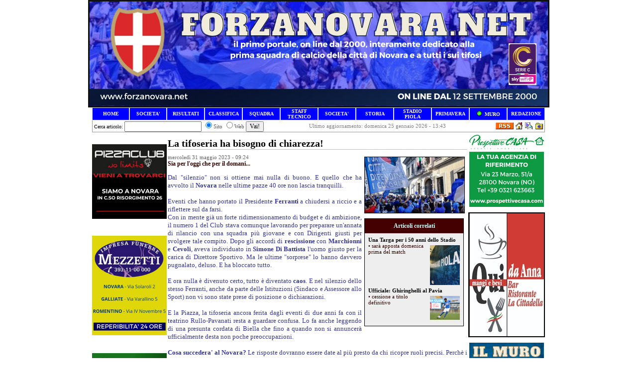

--- FILE ---
content_type: text/html
request_url: http://forzanovara.net/index.php?id=17518
body_size: 739411
content:


<html><head><title>ForzaNovara.net - La tifoseria ha bisogno di chiarezza!</title>
	<META HTTP-EQUIV="Content-Type" CONTENT="text/html; charset=Windows-1252">
	<META NAME="keywords" CONTENT="Serie B, Lega Pro, Novara, Novara Calcio 1908, Novara Calcio, Novara FC, Calcio, Calcio Flash, Calciomercato, Squadre, Calciatori, Arbitri, C.A.N. C, Partite, Risultati, Classifica, Marcatori, Rosa, Rose, Campionato, Coppa Italia, C1/A, C1/B, tifoseria, schede calciatori, interviste, chat, forum, Web Tv, streaming, televisione, News, news, New, new, Community, community, Forum, Forums, forums, PHP, php, Sondaggio, sondaggio, Commento, commento, Commenti, commenti, Portale, portale, Interattivo, interattivo, Sito Web, sito web, serie b, serie a, Faccioli, Novarello, ">
	<META NAME="description" CONTENT="forzanovara.net - Sito non ufficiale sulla squadra di calcio della città di Novara. IL PRIMO SITO DEDICATO ESCLUSIVAMENTE A TUTTI I TIFOSI AZZURRI ON LINE DAL 2000.">
<link href="favicon.ico" type="image/x-icon" rel="shortcut icon" />
<link href="main/style.css" type="text/css" rel="StyleSheet" />
<link rel="alternate" type="application/rss+xml" title="RSS" href="inc/rss_feed.php?category=Tutto&amount=10" />
</head>
<body topmargin="0" leftmargin="0" marginheight="0" marginwidth="0">
<form>
<center><center>
<div align="center"><center>
<table style="BORDER-COLLAPSE: collapse" width="910" cellpadding="0" bordercolor="#111111" bgcolor="#0000ff">
    <tbody>
        <tr>
            <td height="35" bgcolor="#ffffff">
            <table width="910" cellspacing="0" cellpadding="0" border="0">
                <tbody>
                    <tr>
                        <td bgcolor="#0000ff" align="center"><a href="http://www.forzanovara.net/"><img src="[data-uri]" alt="" /></a></td>
                    </tr>
                </tbody>
            </table>
            </td>
        </tr>
    </tbody>
</table>
</center></div>
<table width="910" height="16" cellspacing="0" cellpadding="0" border="0">
    <tbody>
        <tr valign="middle">
            <td style="BORDER-BOTTOM: rgb(222,227,231) 1px ridge; BORDER-LEFT: rgb(222,227,231) 1px ridge; PADDING-BOTTOM: 1px; PADDING-LEFT: 4px; PADDING-RIGHT: 4px; BORDER-TOP: rgb(222,227,231) 1px ridge; BORDER-RIGHT: rgb(222,227,231) 1px ridge; PADDING-TOP: 1px" width="65" height="15" bgcolor="#0000ff" align="center">
            <p style="MARGIN-TOP: 0px; MARGIN-BOTTOM: 0px" align="center"><font face="Verdana"><a style="FONT-WEIGHT: 700; TEXT-DECORATION: none" href="index.php"><font style="FONT-SIZE: 10px" size="1" color="#ffffff">HOME</font></a></font></p>
            </td>
            <td style="BORDER-BOTTOM: rgb(222,227,231) 1px ridge; BORDER-LEFT: rgb(222,227,231) 1px ridge; PADDING-BOTTOM: 1px; PADDING-LEFT: 4px; PADDING-RIGHT: 4px; BORDER-TOP: rgb(222,227,231) 1px ridge; BORDER-RIGHT: rgb(222,227,231) 1px ridge; PADDING-TOP: 1px" width="65" height="15" bgcolor="#0000ff" align="center">
            <p style="MARGIN-TOP: 0px; MARGIN-BOTTOM: 0px"><strong><font face="Verdana"><a style="text-decoration: none;" href="https://www.forzanovara.net/index.php?canale=societa"><font style="FONT-SIZE: 10px" size="1" color="#ffffff">SOCIETA'</font></a></font></strong></p>
            </td>
            <td style="BORDER-BOTTOM: rgb(222,227,231) 1px ridge; BORDER-LEFT: rgb(222,227,231) 1px ridge; PADDING-BOTTOM: 1px; PADDING-LEFT: 4px; PADDING-RIGHT: 4px; BORDER-TOP: rgb(222,227,231) 1px ridge; BORDER-RIGHT: rgb(222,227,231) 1px ridge; PADDING-TOP: 1px" width="65" height="15" bgcolor="#0000ff" align="center">
            <p style="MARGIN-TOP: 0px; MARGIN-BOTTOM: 0px"><font face="Verdana"><a style="FONT-WEIGHT: 700; TEXT-DECORATION: none" href="http://www.forzanovara.net/index.php?canale=prova1"><font style="FONT-SIZE: 10px" size="1" color="#ffffff">RISULTATI</font></a></font></p>
            </td>
            <td style="BORDER-BOTTOM: rgb(222,227,231) 1px ridge; BORDER-LEFT: rgb(222,227,231) 1px ridge; PADDING-BOTTOM: 1px; PADDING-LEFT: 4px; PADDING-RIGHT: 4px; BORDER-TOP: rgb(222,227,231) 1px ridge; BORDER-RIGHT: rgb(222,227,231) 1px ridge; PADDING-TOP: 1px" width="65" height="15" bgcolor="#0000ff" align="center">
            <p style="MARGIN-TOP: 0px; MARGIN-BOTTOM: 0px"><font face="Verdana"><a style="FONT-WEIGHT: 700; TEXT-DECORATION: none" href="index.php?canale=calendario"><font style="FONT-SIZE: 10px" size="1" color="#ffffff">CLASSIFICA</font></a></font></p>
            </td>
            <td style="BORDER-BOTTOM: rgb(222,227,231) 1px ridge; BORDER-LEFT: rgb(222,227,231) 1px ridge; PADDING-BOTTOM: 1px; PADDING-LEFT: 4px; PADDING-RIGHT: 4px; BORDER-TOP: rgb(222,227,231) 1px ridge; BORDER-RIGHT: rgb(222,227,231) 1px ridge; PADDING-TOP: 1px" width="65" height="15" bgcolor="#0000ff" align="center">
            <p style="MARGIN-TOP: 0px; MARGIN-BOTTOM: 0px"><a style="FONT-WEIGHT: 700; TEXT-DECORATION: none" href="index.php?canale=rosa"><font style="FONT-SIZE: 10px" size="1" color="#ffffff"><font face="Verdana">SQUADRA</font><br /></font></a></p>
            </td>
            <td style="BORDER-BOTTOM: rgb(222,227,231) 1px ridge; BORDER-LEFT: rgb(222,227,231) 1px ridge; PADDING-BOTTOM: 1px; PADDING-LEFT: 4px; PADDING-RIGHT: 4px; BORDER-TOP: rgb(222,227,231) 1px ridge; BORDER-RIGHT: rgb(222,227,231) 1px ridge; PADDING-TOP: 1px" width="65" height="15" bgcolor="#0000ff" align="center">
            <p style="MARGIN-TOP: 0px; MARGIN-BOTTOM: 0px"><font face="Verdana"><a style="FONT-WEIGHT: 700; TEXT-DECORATION: none" href="index.php?canale=staff"><font style="FONT-SIZE: 10px" size="1" color="#ffffff">STAFF TECNICO</font></a></font></p>
            </td>
            <td style="BORDER-BOTTOM: rgb(222,227,231) 1px ridge; BORDER-LEFT: rgb(222,227,231) 1px ridge; PADDING-BOTTOM: 1px; PADDING-LEFT: 4px; PADDING-RIGHT: 4px; BORDER-TOP: rgb(222,227,231) 1px ridge; BORDER-RIGHT: rgb(222,227,231) 1px ridge; PADDING-TOP: 1px" width="65" height="15" bgcolor="#0000ff" align="center">
            <p style="MARGIN-TOP: 0px; MARGIN-BOTTOM: 0px"><font face="Verdana"><a style="FONT-WEIGHT: 700; TEXT-DECORATION: none" href="index.php?canale=societa"><font style="FONT-SIZE: 10px" size="1" color="#ffffff">SOCIETA'</font></a></font></p>
            </td>
            <td style="BORDER-BOTTOM: rgb(222,227,231) 1px ridge; BORDER-LEFT: rgb(222,227,231) 1px ridge; PADDING-BOTTOM: 1px; PADDING-LEFT: 4px; PADDING-RIGHT: 4px; BORDER-TOP: rgb(222,227,231) 1px ridge; BORDER-RIGHT: rgb(222,227,231) 1px ridge; PADDING-TOP: 1px" width="65" height="15" bgcolor="#0000ff" align="center">
            <p style="MARGIN-TOP: 0px; MARGIN-BOTTOM: 0px"><font face="Verdana"><a style="FONT-WEIGHT: 700; TEXT-DECORATION: none" href="index.php?canale=storia"><font style="FONT-SIZE: 10px" size="1" color="#ffffff">STORIA</font></a></font></p>
            </td>
            <td style="BORDER-BOTTOM: rgb(222,227,231) 1px ridge; BORDER-LEFT: rgb(222,227,231) 1px ridge; PADDING-BOTTOM: 1px; PADDING-LEFT: 4px; PADDING-RIGHT: 4px; BORDER-TOP: rgb(222,227,231) 1px ridge; BORDER-RIGHT: rgb(222,227,231) 1px ridge; PADDING-TOP: 1px" width="65" height="15" bgcolor="#0000ff" align="center">
            <p style="MARGIN-TOP: 0px; MARGIN-BOTTOM: 0px"><font face="Verdana"><a style="FONT-WEIGHT: 700; TEXT-DECORATION: none" href="index.php?canale=stadio"><font style="FONT-SIZE: 10px" size="1" color="#ffffff">STADIO PIOLA</font></a></font></p>
            </td>
            <td style="BORDER-BOTTOM: rgb(222,227,231) 1px ridge; BORDER-LEFT: rgb(222,227,231) 1px ridge; PADDING-BOTTOM: 1px; PADDING-LEFT: 4px; PADDING-RIGHT: 4px; BORDER-TOP: rgb(222,227,231) 1px ridge; BORDER-RIGHT: rgb(222,227,231) 1px ridge; PADDING-TOP: 1px" width="65" height="15" bgcolor="#0000ff" align="center">
            <p style="MARGIN-TOP: 0px; MARGIN-BOTTOM: 0px"><a href="http://www.forzanovara.net/index.php?canale=link"><strong><font face="Verdana"><font style="FONT-SIZE: 10px" size="1" color="#ffffff">PRIMAVERA</font></font></strong></a></p>
            </td>
            <td style="BORDER-BOTTOM: rgb(222,227,231) 1px ridge; BORDER-LEFT: rgb(222,227,231) 1px ridge; PADDING-BOTTOM: 1px; PADDING-LEFT: 4px; PADDING-RIGHT: 4px; BORDER-TOP: rgb(222,227,231) 1px ridge; BORDER-RIGHT: rgb(222,227,231) 1px ridge; PADDING-TOP: 1px" width="65" height="15" bgcolor="#0000ff" align="center">
            <p style="MARGIN-TOP: 0px; MARGIN-BOTTOM: 0px"><font size="1"><font color="#ffffff"><img alt="" src="http://www.forzanovara.net/images/led.gif" /><font style="FONT-SIZE: 10px">&nbsp; </font></font></font><font face="Verdana"><a style="FONT-WEIGHT: 700; TEXT-DECORATION: none" href="http://www.forzanovara.net/murotifosi/"><font style="FONT-SIZE: 10px"><font style="FONT-SIZE: 10px" size="1" color="#ffffff">MURO</font></font></a></font></p>
            </td>
            <td style="BORDER-BOTTOM: rgb(222,227,231) 1px ridge; BORDER-LEFT: rgb(222,227,231) 1px ridge; PADDING-BOTTOM: 1px; PADDING-LEFT: 4px; PADDING-RIGHT: 4px; BORDER-TOP: rgb(222,227,231) 1px ridge; BORDER-RIGHT: rgb(222,227,231) 1px ridge; PADDING-TOP: 1px" width="65" height="15" bgcolor="#0000ff" align="center"><font face="Verdana"><a style="FONT-WEIGHT: 700; TEXT-DECORATION: none" href="index.php?canale=redazione"><font style="FONT-SIZE: 10px" size="1" color="#ffffff">REDAZIONE</font></a></font></td>
        </tr>
    </tbody>
</table>
</center><center>
<table style="BORDER-BOTTOM: rgb(153,153,153) 1px solid; BORDER-LEFT: rgb(153,153,153) 1px solid; BORDER-RIGHT: rgb(153,153,153) 1px solid" width="910" cellspacing="0" cellpadding="0" border="0">
    <tbody>
        <tr>
            <td>
            <p style="MARGIN-TOP: 0px; MARGIN-BOTTOM: 0px"><font size="1" face="Verdana">&nbsp;Cerca articolo:</font> <input type="text" name="words" size="20">
<input type="radio" NAME="where" value="1" checked><font STYLE="color:#555555; font-family:Tahoma; font-size:11; font-weight:normal;">Sito</font>
<input type="radio" NAME="where" value="2"><font STYLE="color:#555555; font-family:Tahoma; font-size:11; font-weight:normal;">Web</font>

<INPUT TYPE="submit" NAME="go" VALUE="Vai!">
</p>
            </td>
            <td>
	<FONT color="gray" face=tahoma STYLE="font-size: 11px;">Ultimo aggiornamento: domenica 25 gennaio 2026 - 13:43</FONT>


</td>
            <td align="right"><a href="inc/rss_feed.php?category=Tutto&amount=10" target="_blank"><img alt="10 ultimi articoli pubblicati" src="inc/images/xml.gif" border="0"></a>	<a href="javascript:document.all[0].style.behavior='url(#default#homepage)';document.all[0].setHomePage(location.href);"><img src="inc/images/home.gif" alt="Fai di questo sito la tua Homepage" border="0" ></a>
	<a href="mailto:redazione@forzanovara.net"><img src="inc/images/e-mail.gif" alt="Inviaci una e-mail" border="0"></a>

	<SCRIPT language=JavaScript>
		var bookmarkurl="http://forzanovara.net"
		var bookmarktitle=" ForzaNovara.net "
		document.write('<a href="javascript:window.external.AddFavorite(bookmarkurl,bookmarktitle);"><img src="inc/images/favorit.gif" border=0 hspace=2 alt="Aggiungi ai Preferiti"></a>');
	</SCRIPT>

<br /></td>
        </tr>
    </tbody>
</table>
</center><center>
<table width="910" cellspacing="0" cellpadding="0" border="0">
    <tbody>
        <tr>
            <td width="150" valign="top" bgcolor="#ffffff" align="left">
            <table width="150" cellspacing="0" cellpadding="0" border="0">
                <tbody>
                    <tr>
                        <td width="50" bgcolor="#ffffff">
                        <div align="left">
                        <p style="MARGIN-TOP: 0px; MARGIN-BOTTOM: 0px" align="center"><strong><font style="FONT-SIZE: 11px" face="Verdana"><font color="#FFFFFF">.</font></font></strong></p>
                        <p style="MARGIN-TOP: 0px; MARGIN-BOTTOM: 0px" align="center"><strong><font style="FONT-SIZE: 11px" face="Verdana"><font color="#FFFFFF">.</font><br /></font></strong></p>
                        <p style="MARGIN-TOP: 0px; MARGIN-BOTTOM: 0px" align="center"><a href="https://pizzaclubnolimits.com/"><strong><font style="FONT-SIZE: 11px" face="Verdana"><img src="[data-uri]" alt="" /></font></strong></a></p>
                        <p align="left"><font color="#ffffff">.</font><br /></p>
                        <p style="MARGIN-TOP: 0px; MARGIN-BOTTOM: 0px" align="center"><a href="https://www.impresafunebremezzetti.it/"><font style="FONT-SIZE: 11px" face="Verdana"><strong><img src="[data-uri]" alt="" /></strong></font></a></p>
                        <p style="MARGIN-TOP: 0px; MARGIN-BOTTOM: 0px"><font color="#FFFFFF">.</font></p>
                        <p style="MARGIN-TOP: 0px; MARGIN-BOTTOM: 0px"><font color="#FFFFFF">.</font><br /></p>
                        <p style="MARGIN-TOP: 0px; MARGIN-BOTTOM: 0px"><font color="#FFFFFF">.</font></p>
                        <p style="MARGIN-TOP: 0px; MARGIN-BOTTOM: 0px"><font size="1" face="Verdana" color="#FFFFFF"><strong><a href="https://www.diretta.it/squadra/novara/rPRQmc5D"><img src="[data-uri]" alt="" /></a></strong></font></p>
                        <p style="MARGIN-TOP: 0px; MARGIN-BOTTOM: 0px" align="center"><strong><font style="FONT-SIZE: 11px" face="Verdana"><font color="#FFFFFF">.</font></font></strong><font size="1" face="Verdana" color="#FFFFFF"><a href="https://www.diretta.it/squadra/novara/rPRQmc5D">sito partner</a></font></p>
                        <p style="MARGIN-TOP: 0px; MARGIN-BOTTOM: 0px"><font color="#FFFFFF">.</font></p>
                        <p style="MARGIN-TOP: 0px; MARGIN-BOTTOM: 0px"><font color="#FFFFFF">.<br /></font></p>
                        <p style="MARGIN-TOP: 0px; MARGIN-BOTTOM: 0px"><strong><font style="FONT-SIZE: 11px" face="Verdana">&raquo; TUTTE LE NEWS<br /></font></strong></p>
                        </div>
                        </td>
                    </tr>
                    <tr>
                        <td bgcolor="#f6f6f6"><font class="content">	<table width="100%" border="0" cellspacing="0" cellpadding="1" style="border-top-width:1px; border-top-style:solid; border-top-color:#ffffff; border-left-width:1px; border-left-style:solid; border-left-color:#ffffff; border-right-width:1px; border-right-style:solid; border-right-color:#ffffff;">
	
	<tr><td colspan="2" bgcolor=#0000ff style="border-bottom-width:1px; border-bottom-style: solid; border-bottom-color:#ffffff;">
	&nbsp;<img src="upload/Image/cat_bullet.gif" border="0" align="absmiddle">&nbsp;	<a href="index.php?cat_id=NOVARA+FC" style="text-decoration:none;color:#ffffff; font-family:Verdana; font-size:11; font-weight:bold;">NOVARA FC</a>

	
	
	</td></tr>
	
	
	<tr><td colspan="2" bgcolor=#0000ff style="border-bottom-width:1px; border-bottom-style: solid; border-bottom-color:#ffffff;">
	&nbsp;<img src="upload/Image/cat_bullet.gif" border="0" align="absmiddle">&nbsp;	<a href="index.php?cat_id=EDITORIALI" style="text-decoration:none;color:#ffffff; font-family:Verdana; font-size:11; font-weight:bold;">EDITORIALI</a>

	
	
	</td></tr>
	
	
	<tr><td colspan="2" bgcolor=#0000ff style="border-bottom-width:1px; border-bottom-style: solid; border-bottom-color:#ffffff;">
	&nbsp;<img src="upload/Image/cat_bullet.gif" border="0" align="absmiddle">&nbsp;	<a href="index.php?cat_id=INTERVISTE" style="text-decoration:none;color:#ffffff; font-family:Verdana; font-size:11; font-weight:bold;">INTERVISTE</a>

	
	
	</td></tr>
	
	
	<tr><td colspan="2" bgcolor=#0000ff style="border-bottom-width:1px; border-bottom-style: solid; border-bottom-color:#ffffff;">
	&nbsp;<img src="upload/Image/cat_bullet.gif" border="0" align="absmiddle">&nbsp;	<a href="index.php?cat_id=CALCIO+MERCATO" style="text-decoration:none;color:#ffffff; font-family:Verdana; font-size:11; font-weight:bold;">CALCIO MERCATO</a>

	
	
	</td></tr>
	
	
	<tr><td colspan="2" bgcolor=#0000ff style="border-bottom-width:1px; border-bottom-style: solid; border-bottom-color:#ffffff;">
	&nbsp;<img src="upload/Image/cat_bullet.gif" border="0" align="absmiddle">&nbsp;	<a href="index.php?cat_id=SETT.+GIOVANILE" style="text-decoration:none;color:#ffffff; font-family:Verdana; font-size:11; font-weight:bold;">SETT. GIOVANILE</a>

	
	
	</td></tr>
	
	
	<tr><td colspan="2" bgcolor=#0000ff style="border-bottom-width:1px; border-bottom-style: solid; border-bottom-color:#ffffff;">
	&nbsp;<img src="upload/Image/cat_bullet.gif" border="0" align="absmiddle">&nbsp;	<a href="index.php?cat_id=RADIO+AZZURRA" style="text-decoration:none;color:#ffffff; font-family:Verdana; font-size:11; font-weight:bold;">RADIO AZZURRA</a>

	
	
	</td></tr>
	
	
	<tr><td colspan="2" bgcolor=#0000ff style="border-bottom-width:1px; border-bottom-style: solid; border-bottom-color:#ffffff;">
	&nbsp;<img src="upload/Image/cat_bullet.gif" border="0" align="absmiddle">&nbsp;	<a href="index.php?cat_id=IL+FEDELISSIMO" style="text-decoration:none;color:#ffffff; font-family:Verdana; font-size:11; font-weight:bold;">IL FEDELISSIMO</a>

	
	
	</td></tr>
	
	
	<tr><td colspan="2" bgcolor=#0000ff style="border-bottom-width:1px; border-bottom-style: solid; border-bottom-color:#ffffff;">
	&nbsp;<img src="upload/Image/cat_bullet.gif" border="0" align="absmiddle">&nbsp;	<a href="index.php?cat_id=NOVARA+SENIOR" style="text-decoration:none;color:#ffffff; font-family:Verdana; font-size:11; font-weight:bold;">NOVARA SENIOR</a>

	
	
	</td></tr>
	
	
	<tr><td colspan="2" bgcolor=#0000ff style="border-bottom-width:1px; border-bottom-style: solid; border-bottom-color:#ffffff;">
	&nbsp;<img src="upload/Image/cat_bullet.gif" border="0" align="absmiddle">&nbsp;	<a href="index.php?cat_id=ARCHIVIO+FOTO" style="text-decoration:none;color:#ffffff; font-family:Verdana; font-size:11; font-weight:bold;">ARCHIVIO FOTO</a>

	
	
	</td></tr>
	
	
	<tr><td colspan="2" bgcolor=#0000ff style="border-bottom-width:1px; border-bottom-style: solid; border-bottom-color:#ffffff;">
	&nbsp;<img src="upload/Image/cat_bullet.gif" border="0" align="absmiddle">&nbsp;	<a href="index.php?cat_id=INFO+DAI+TIFOSI" style="text-decoration:none;color:#ffffff; font-family:Verdana; font-size:11; font-weight:bold;">INFO DAI TIFOSI</a>

	
	
	</td></tr>
	
	
	<tr><td colspan="2" bgcolor=#0000ff style="border-bottom-width:1px; border-bottom-style: solid; border-bottom-color:#ffffff;">
	&nbsp;<img src="upload/Image/cat_bullet.gif" border="0" align="absmiddle">&nbsp;	<a href="index.php?cat_id=A.+TIFOSI+NOVARA" style="text-decoration:none;color:#ffffff; font-family:Verdana; font-size:11; font-weight:bold;">A. TIFOSI NOVARA</a>

	
	
	</td></tr>
	
	
	<tr><td colspan="2" bgcolor=#0000ff style="border-bottom-width:1px; border-bottom-style: solid; border-bottom-color:#ffffff;">
	&nbsp;<img src="upload/Image/cat_bullet.gif" border="0" align="absmiddle">&nbsp;	<a href="index.php?cat_id=VARIE" style="text-decoration:none;color:#ffffff; font-family:Verdana; font-size:11; font-weight:bold;">VARIE</a>

	
	
	</td></tr>
	
	
</table>
</font></td>
                    </tr>
                </tbody>
            </table>
            &nbsp;
            <table width="150" cellspacing="0" cellpadding="0" border="0">
                <tbody>
                    <tr>
                        <td width="150" bgcolor="#ffffff" align="center">
                        <p style="MARGIN-TOP: 0px; MARGIN-BOTTOM: 0px" align="left"><strong><font style="FONT-SIZE: 11px" face="Verdana, Arial, Helvetica, sans-serif">&raquo; SPECIALI<br /></font></strong></p>
                        </td>
                    </tr>
                    <tr>
                        <td style="BORDER-BOTTOM: rgb(255,255,255) 1px solid; BORDER-LEFT: rgb(255,255,255) 1px solid; BORDER-TOP: rgb(255,255,255) 1px solid; BORDER-RIGHT: rgb(255,255,255) 1px solid" width="150" height="9" bgcolor="#0000ff" align="left">
                        <p style="MARGIN-TOP: 0px; MARGIN-BOTTOM: 0px"><strong><font size="2" face="Verdana" color="#ffffff">&nbsp;<a style="COLOR: rgb(255,255,255); TEXT-DECORATION: none" href="index.php?canale=partite1213">Le partite Azzurre&nbsp;</a></font></strong></p>
                        </td>
                    </tr>
                    <tr>
                        <td style="BORDER-BOTTOM: rgb(255,255,255) 1px solid; BORDER-LEFT: rgb(255,255,255) 1px solid; BORDER-TOP: rgb(255,255,255) 1px solid; BORDER-RIGHT: rgb(255,255,255) 1px solid" width="150" height="9" bgcolor="#0000ff" align="left">
                        <p style="MARGIN-TOP: 0px; MARGIN-BOTTOM: 0px"><strong><font size="2" face="Verdana" color="#ffffff">&nbsp;<a style="COLOR: rgb(255,255,255); TEXT-DECORATION: none" href="index.php?canale=archivio_campionati">Archivio Campionati</a></font></strong></p>
                        </td>
                    </tr>
                    <tr>
                        <td style="BORDER-BOTTOM: rgb(255,255,255) 1px solid; BORDER-LEFT: rgb(255,255,255) 1px solid; BORDER-TOP: rgb(255,255,255) 1px solid; BORDER-RIGHT: rgb(255,255,255) 1px solid" width="150" height="9" bgcolor="#0000ff" align="left">
                        <p style="MARGIN-TOP: 0px; MARGIN-BOTTOM: 0px"><strong><font size="2" face="Verdana" color="#ffffff">&nbsp;<a style="COLOR: rgb(255,255,255); TEXT-DECORATION: none" href="index.php?canale=protagonisti">Protagonisti Azzurri</a></font></strong></p>
                        </td>
                    </tr>
                    <tr>
                        <td style="BORDER-BOTTOM: rgb(255,255,255) 1px solid; BORDER-LEFT: rgb(255,255,255) 1px solid; BORDER-TOP: rgb(255,255,255) 1px solid; BORDER-RIGHT: rgb(255,255,255) 1px solid" width="150" height="9" bgcolor="#0000ff" align="left">
                        <p style="MARGIN-TOP: 0px; MARGIN-BOTTOM: 0px"><strong><font size="2" face="Verdana" color="#ffffff">&nbsp;<a style="COLOR: rgb(255,255,255); TEXT-DECORATION: none" href="index.php?canale=tifosi">La Curva Nord</a></font></strong></p>
                        </td>
                    </tr>
                    <tr>
                        <td bgcolor="#ffffff"><font style="FONT-SIZE: 11px" face="Verdana"><strong><font color="#FFFFFF">.</font><font color="#ffffff">.</font></strong></font><br />
                        <p align="center"><a href="http://www.radioazzurra.net/"><font style="FONT-SIZE: 11px" face="Verdana"><strong><img src="[data-uri]" alt="" /></strong></font></a></p>
                        <font style="FONT-SIZE: 11px" face="Verdana"><strong><font color="#ffffff">.PP<br />.P<br /></font></strong></font></td>
                    </tr>
                </tbody>
            </table>
            <table width="150" cellspacing="0" cellpadding="0" border="0">
                <tbody>
                    <tr>
                        <td bgcolor="#ffffff">
                        <p style="MARGIN-TOP: 0px; MARGIN-BOTTOM: 0px"><font class="content"><iframe marginheight="0" src="http://www.forzanovara.net/GSC/addon/mini/lmo-mininext.php?file=2526.l98&amp;" marginwidth="0" scrolling="no" width="150" height="144" frameborder="0">&amp;amp;amp;amp;amp;amp;amp;amp;amp;amp;amp;amp;amp;amp;amp;amp;amp;amp;amp;amp;amp;amp;amp;amp;amp;amp;amp;amp;amp;amp;amp;amp;amp;amp;amp;amp;amp;amp;amp;amp;amp;amp;amp;amp;amp;amp;amp;amp;amp;amp;amp;amp;amp;amp;amp;amp;amp;amp;amp;amp;amp;amp;amp;amp;amp;amp;amp;amp;amp;amp;amp;amp;amp;amp;amp;amp;amp;amp;amp;amp;amp;amp;amp;amp;amp;amp;amp;amp;amp;amp;amp;amp;amp;amp;amp;amp;amp;amp;amp;amp;amp;amp;amp;amp;amp;amp;amp;amp;amp;amp;amp;amp;amp;amp;amp;amp;amp;amp;amp;amp;amp;amp;amp;amp;amp;amp;amp;amp;amp;amp;amp;amp;amp;amp;amp;amp;amp;amp;amp;amp;amp;amp;amp;amp;amp;amp;amp;amp;amp;amp;amp;amp;amp;amp;amp;amp;amp;amp;amp;amp;amp;amp;amp;amp;amp;amp;amp;amp;amp;amp;amp;amp;amp;amp;amp;amp;amp;amp;amp;amp;amp;amp;amp;amp;amp;amp;amp;amp;amp;amp;amp;amp;amp;amp;amp;amp;amp;amp;amp;amp;amp;amp;amp;amp;amp;amp;amp;amp;amp;amp;amp;amp;amp;amp;amp;amp;amp;amp;amp;amp;amp;amp;amp;amp;amp;amp;amp;amp;amp;amp;amp;amp;lt;br /&amp;amp;amp;amp;amp;amp;amp;amp;amp;amp;amp;amp;amp;amp;amp;amp;amp;amp;amp;amp;amp;amp;amp;amp;amp;amp;amp;amp;amp;amp;amp;amp;amp;amp;amp;amp;amp;amp;amp;amp;amp;amp;amp;amp;amp;amp;amp;amp;amp;amp;amp;amp;amp;amp;amp;amp;amp;amp;amp;amp;amp;amp;amp;amp;amp;amp;amp;amp;amp;amp;amp;amp;amp;amp;amp;amp;amp;amp;amp;amp;amp;amp;amp;amp;amp;amp;amp;amp;amp;amp;amp;amp;amp;amp;amp;amp;amp;amp;amp;amp;amp;amp;amp;amp;amp;amp;amp;amp;amp;amp;amp;amp;amp;amp;amp;amp;amp;amp;amp;amp;amp;amp;amp;amp;amp;amp;amp;amp;amp;amp;amp;amp;amp;amp;amp;amp;amp;amp;amp;amp;amp;amp;amp;amp;amp;amp;amp;amp;amp;amp;amp;amp;amp;amp;amp;amp;amp;amp;amp;amp;amp;amp;amp;amp;amp;amp;amp;amp;amp;amp;amp;amp;amp;amp;amp;amp;amp;amp;amp;amp;amp;amp;amp;amp;amp;amp;amp;amp;amp;amp;amp;amp;amp;amp;amp;amp;amp;amp;amp;amp;amp;amp;amp;amp;amp;amp;amp;amp;amp;amp;amp;amp;amp;amp;amp;amp;amp;amp;amp;amp;amp;amp;amp;amp;amp;amp;amp;amp;amp;amp;amp;amp;gt;</iframe></font></p>
                        </td>
                    </tr>
                </tbody>
            </table>
            <table width="150" cellspacing="0" cellpadding="0" border="0">
                <tbody>
                    <tr>
                        <td bgcolor="#ffffff">
                        <p style="MARGIN-TOP: 0px; MARGIN-BOTTOM: 0px"><iframe marginheight="0" src="http://www.forzanovara.net/GSC/addon/mini/lmo-minitab.php?mini_liga=2526.l98&amp;" marginwidth="0" scrolling="no" width="150" height="310" frameborder="0">&amp;amp;amp;amp;amp;amp;amp;amp;amp;amp;amp;amp;amp;amp;amp;amp;amp;amp;amp;amp;amp;amp;amp;amp;amp;amp;amp;amp;amp;amp;amp;amp;amp;amp;amp;amp;amp;amp;amp;amp;amp;amp;amp;amp;amp;amp;amp;amp;amp;amp;amp;amp;amp;amp;amp;amp;amp;amp;amp;amp;amp;amp;amp;amp;amp;amp;amp;amp;amp;amp;amp;amp;amp;amp;amp;amp;amp;amp;amp;amp;amp;amp;amp;amp;amp;amp;amp;amp;amp;amp;amp;amp;amp;amp;amp;amp;amp;amp;amp;amp;amp;amp;amp;amp;amp;amp;amp;amp;amp;amp;amp;amp;amp;amp;amp;amp;amp;amp;amp;amp;amp;amp;amp;amp;amp;amp;amp;amp;amp;amp;amp;amp;amp;amp;amp;amp;amp;amp;amp;amp;amp;amp;amp;amp;amp;amp;amp;amp;amp;amp;amp;amp;amp;amp;amp;amp;amp;amp;amp;amp;amp;amp;amp;amp;amp;amp;amp;amp;amp;amp;amp;amp;amp;amp;amp;amp;amp;amp;amp;amp;amp;amp;amp;amp;amp;amp;amp;amp;amp;amp;amp;amp;amp;amp;amp;amp;amp;amp;amp;amp;amp;amp;amp;amp;amp;amp;amp;amp;amp;amp;amp;amp;amp;amp;amp;amp;amp;amp;amp;amp;amp;amp;amp;amp;amp;amp;amp;amp;amp;amp;amp;amp;amp;amp;amp;amp;amp;amp;amp;amp;amp;amp;amp;amp;amp;amp;amp;amp;amp;amp;amp;amp;amp;amp;amp;amp;amp;amp;amp;amp;amp;amp;amp;amp;amp;amp;amp;amp;amp;amp;amp;amp;amp;amp;amp;amp;lt;br /&amp;amp;amp;amp;amp;amp;amp;amp;amp;amp;amp;amp;amp;amp;amp;amp;amp;amp;amp;amp;amp;amp;amp;amp;amp;amp;amp;amp;amp;amp;amp;amp;amp;amp;amp;amp;amp;amp;amp;amp;amp;amp;amp;amp;amp;amp;amp;amp;amp;amp;amp;amp;amp;amp;amp;amp;amp;amp;amp;amp;amp;amp;amp;amp;amp;amp;amp;amp;amp;amp;amp;amp;amp;amp;amp;amp;amp;amp;amp;amp;amp;amp;amp;amp;amp;amp;amp;amp;amp;amp;amp;amp;amp;amp;amp;amp;amp;amp;amp;amp;amp;amp;amp;amp;amp;amp;amp;amp;amp;amp;amp;amp;amp;amp;amp;amp;amp;amp;amp;amp;amp;amp;amp;amp;amp;amp;amp;amp;amp;amp;amp;amp;amp;amp;amp;amp;amp;amp;amp;amp;amp;amp;amp;amp;amp;amp;amp;amp;amp;amp;amp;amp;amp;amp;amp;amp;amp;amp;amp;amp;amp;amp;amp;amp;amp;amp;amp;amp;amp;amp;amp;amp;amp;amp;amp;amp;amp;amp;amp;amp;amp;amp;amp;amp;amp;amp;amp;amp;amp;amp;amp;amp;amp;amp;amp;amp;amp;amp;amp;amp;amp;amp;amp;amp;amp;amp;amp;amp;amp;amp;amp;amp;amp;amp;amp;amp;amp;amp;amp;amp;amp;amp;amp;amp;amp;amp;amp;amp;amp;amp;amp;amp;amp;amp;amp;amp;amp;amp;amp;amp;amp;amp;amp;amp;amp;amp;amp;amp;amp;amp;amp;amp;amp;amp;amp;amp;amp;amp;amp;amp;amp;amp;amp;amp;amp;amp;amp;amp;amp;amp;amp;amp;amp;amp;amp;amp;gt;</iframe></p>
                        </td>
                    </tr>
                </tbody>
            </table>
            <table name="MainMenu" width="150" height="1" cellpadding="0" border="0">
                <tbody>
                    <tr>
                        <td width="150" bgcolor="#ffffff" align="center"><font style="FONT-SIZE: 11px" face="Verdana, Arial, Helvetica, sans-serif"><strong>
                        <p style="MARGIN-TOP: 0px; MARGIN-BOTTOM: 0px" align="left"><br /></p>
                        </strong></font></td>
                    </tr>
                </tbody>
            </table>
            </td>
            <td valign="top" align="left">
            <p><table width="100%" border="0" cellspacing="0" cellpadding="2"><tr><td><table width="100%" border="0"><tr><td height=5></td></tr></table>
<font STYLE="color:#000000; font-family:Verdana; font-size:20; font-weight:bold;">La tifoseria ha bisogno di chiarezza!</font>
<table width="100%" border="0" style="border-top: 1px solid Silver;"><tr><td height=5></td></tr></table>

<table border="0" cellspacing="0" cellpadding="5" align="right"><tr><td valign="top">


			<IMG SRC="upload/images/1685517857.jpeg" width="200"  style="border: 1px solid Black;">
</td></tr><tr><td>




<table width="200" border="0" cellspacing="0" cellpadding="7" style="border: 1px solid #000000; background: #eeeeee;">
<tr>
	<td align="center" bgcolor="#440000"><font STYLE="color:#ccffff; font-family:Verdana; font-size:12; font-weight:bold;">Articoli correlati</font></td>
</tr>
<tr>
	<td>

<table width="100%" border="0" cellspacing="0" cellpadding="0">
<tr><td>
				<a href="index.php?id=20005" STYLE="color:#000000; font-family:Tahoma; font-size:11; font-weight:bold;">Una Targa per i 50 anni dello Stadio</a>
				<a href="index.php?id=20005"><IMG SRC="upload/thumbnails/1769187600.jpeg" vspace="5"  align="right" width="60" ></a><br><font STYLE="color:#330000; font-family:Tahoma; font-size:11; font-weight:normal;">&#8226;&nbsp;sarà apposta domenica prima del match</font></td></tr><tr><td>
				<a href="index.php?id=20004" STYLE="color:#000000; font-family:Tahoma; font-size:11; font-weight:bold;">Ufficiale: Ghiringhelli al Pavia</a>
				<a href="index.php?id=20004"><IMG SRC="upload/thumbnails/1769183326.jpeg" vspace="5"  align="right" width="60" ></a><br><font STYLE="color:#330000; font-family:Tahoma; font-size:11; font-weight:normal;">&#8226;&nbsp;cessione a titolo definitivo</font></td></tr></table>

	</td>
</tr>
</table>


</td></tr></table>
				
				
<font style="color: 666666; font-family:verdana; font-size:11px;">mercoledì 31 maggio 2023 - 09:24</FONT><br>
        <font STYLE="color:#330000; font-family:Verdana; font-size:12; font-weight:bold;">Sia per l'oggi che per il domani...</font><br><br><div align="justify"><font size="2" face="Verdana" color="#333399">Dal &quot;silenzio&quot; non si ottiene mai nulla di buono. E quello che ha avvolto il <strong>Novara</strong> nelle ultime pazze 40 ore non lascia tranquilli. <br /></font></div><div align="justify"><font size="2" face="Verdana" color="#333399"><br /></font></div><div align="justify"><font size="2" face="Verdana" color="#333399">Eventi che hanno portato il Presidente <strong>Ferranti </strong>a chiudersi a riccio e a riflettere sul da farsi. <br /></font></div><div align="justify"><font size="2" face="Verdana" color="#333399">Con in mente gi&agrave; un forte ridimensionamento di budget e di ambizione, il numero 1 del Club stava comunque lavorando per preparare un'annata di rilancio con una squadra pi&ugrave; giovane e con Dirigenti giusti per svolgere tale compito. Dopo gli accordi di <strong>rescissione </strong>con <strong>Marchionni</strong> e <strong>Cevoli</strong>, aveva individuato in <strong>Simone Di Battista</strong> l'uomo giusto per la carica di Direttore Sportivo. Ma le ultime &quot;sorprese&quot; lo hanno davvero pugnalato, deluso. E ha bloccato tutto.&nbsp; <br /></font></div><div align="justify"><font size="2" face="Verdana" color="#333399"><br /></font></div><div align="justify"><font size="2" face="Verdana" color="#333399">E ora nulla &egrave; divenuto certo, tutto &egrave; diventato <strong>caos</strong>. E nel silenzio dello stesso Ferranti, anche da parte delle Istituzioni (Sindaco e Assessore allo Sport) non vi sono state prese di posizione o dichiarazioni. <br /></font></div><div align="justify"><font size="2" face="Verdana" color="#333399"><br /></font></div><div align="justify"><font size="2" face="Verdana" color="#333399">E la Piazza, la tifoseria ancora ferita dagli eventi di due anni fa con il teatrino Rullo-Pavanati resta a guardare confusa. Lo fa anche leggendo di una presunta cordata di Biella che fino a quando non si annuncer&agrave; ufficialmente desta non poche preoccupazioni. <br /></font></div><div align="justify"><font size="2" face="Verdana" color="#333399"><br /></font></div><div align="justify"><font size="2" face="Verdana" color="#333399"><strong>Cosa succedera' al Novara?</strong> Le risposte dovranno essere date al pi&ugrave; presto da chi ricopre ruoli precisi. Perch&egrave; i cuori azzurri non meritano ancora una volta di essere presi in giro. <br /></font></div><div align="justify"><font size="1"><strong><font face="Verdana" color="#333399"><br /></font></strong></font></div><div align="justify"><font size="1"><strong><font face="Verdana" color="#333399">Redazione Forzanovara.net</font> </strong></font><br /></div></td></tr></table><table width="100%" border="0" cellspacing="0" cellpadding="0"><tr><td height="5"></td></tr></table></p>
            </td>
            <td width="150" valign="top" bgcolor="#ffffff" align="left">
            <p align="left"><strong><font style="FONT-SIZE: 11px" face="Verdana"><font color="#FFFFFF"></font></font></strong>                        </p>
            <p align="center"><a href="http://www.prospettivecasa.com/it/index.html"><font color="#ffffff"><img src="[data-uri]" alt="" /></font></a></p>
            <p align="center"><font color="#FFFFFF"><a href="https://www.instagram.com/lacittadella_bar_cucina/"><img src="[data-uri]" border="2" alt="" /></a></font></p>
            <p align="center"><a href="http://www.forzanovara.net/murotifosi/"><img src="[data-uri]" alt="" /></a></p>
            <p align="center"><font size="1" face="Verdana" color="#FFFFFF"><strong>...</strong></font></p>
            <p align="center"><a href="https://www.facebook.com/pages/forzanovaranet/365852360217315" target="_blank"><img alt="Seguici su Facebook" src="http://www.forzanovara.net/images/facebook.gif" border="0" /></a></p>
            <p align="left"><font color="#FFFFFF">.</font><br /></p>
            <p align="left"><a href="https://www.instagram.com/forza_novara_net/"><img src="[data-uri]" alt="" border="1" /></a><br /><font color="#ffffff">.</font><a title="Dr. Andrea Clementoni - Chiropratico" href="http://www.chiropraticanovara.it" target="_blank"><font color="#FFFFFF"><br /></font></a></p>
            <p align="center"><font size="1" face="Verdana" color="#FFFFFF">.</font><br /></p>
            <p align="left"><font style="FONT-SIZE: 11px" face="Verdana"><strong>&raquo; <font size="1">ULTIME NEWS</font></strong></font><span style="FONT-SIZE: 11px"><br /> 		
		<MARQUEE "scroll" width="99%" bgcolor="#eeeeee" style="border:1px solid #999999;" vspace='0' direction="up" height="215" width="100%" scrollamount= "2" scrolldelay= "50" onmouseover='this.stop()' onmouseout='this.start()'>
		<table width="99%" border="0" cellspacing="0" cellpadding="5">

			<tr><td valign="top" style="border-bottom: 1px dotted maroon;">
				<a href="index.php?id=20009" STYLE="color:#0000cc; font-family:Tahoma; font-size:11; font-weight:bold;">La Probabile Formazione Azzurra</a><br><a href="index.php?id=20009"><IMG SRC="upload/thumbnails/1769328000.jpeg" vspace="3" align="right" width="50" height="35" style="border: 1px solid Black;"></a>					
					
					<font STYLE="color:#330000; font-family:Tahoma; font-size:11; font-weight:normal;">&#8226;&nbsp;in vista di Novara-Pro Patria (h.14:30)</font><br>
				</td></tr>
			<tr><td valign="top" style="border-bottom: 1px dotted maroon;">
				<a href="index.php?id=20008" STYLE="color:#0000cc; font-family:Tahoma; font-size:11; font-weight:bold;">Tutti a Vercelli in treno</a><br><a href="index.php?id=20008"><IMG SRC="upload/thumbnails/1769281753.jpeg" vspace="3" align="right" width="50" height="35" style="border: 1px solid Black;"></a>					
					
					<font STYLE="color:#330000; font-family:Tahoma; font-size:11; font-weight:normal;">&#8226;&nbsp;Comunicato Curva Nord</font><br>
				</td></tr>
			<tr><td valign="top" style="border-bottom: 1px dotted maroon;">
				<a href="index.php?id=20007" STYLE="color:#0000cc; font-family:Tahoma; font-size:11; font-weight:bold;">I Convocati Azzurri</a><br><a href="index.php?id=20007"><IMG SRC="upload/thumbnails/1769270253.jpeg" vspace="3" align="right" width="50" height="35" style="border: 1px solid Black;"></a>					
					
					<font STYLE="color:#330000; font-family:Tahoma; font-size:11; font-weight:normal;">&#8226;&nbsp;in 24 per Novara-Pro Patria</font><br>
				</td></tr>
			<tr><td valign="top" style="border-bottom: 1px dotted maroon;">
				<a href="index.php?id=20006" STYLE="color:#0000cc; font-family:Tahoma; font-size:11; font-weight:bold;">Dossena: “Valdesi dovrà essere operato alla mano...”</a><br><a href="index.php?id=20006"><IMG SRC="upload/thumbnails/1769260366.jpeg" vspace="3" align="right" width="50" height="35" style="border: 1px solid Black;"></a>					
					
					<font STYLE="color:#330000; font-family:Tahoma; font-size:11; font-weight:normal;">&#8226;&nbsp;Le parole del mister alla vigilia di Novara-Pro Patria</font><br>
				</td></tr>
			<tr><td valign="top" style="border-bottom: 1px dotted maroon;">
				<a href="index.php?id=20005" STYLE="color:#0000cc; font-family:Tahoma; font-size:11; font-weight:bold;">Una Targa per i 50 anni dello Stadio</a><br><a href="index.php?id=20005"><IMG SRC="upload/thumbnails/1769187600.jpeg" vspace="3" align="right" width="50" height="35" style="border: 1px solid Black;"></a>					
					
					<font STYLE="color:#330000; font-family:Tahoma; font-size:11; font-weight:normal;">&#8226;&nbsp;sarà apposta domenica prima del match</font><br>
				</td></tr>
			<tr><td valign="top" style="border-bottom: 1px dotted maroon;">
				<a href="index.php?id=20004" STYLE="color:#0000cc; font-family:Tahoma; font-size:11; font-weight:bold;">Ufficiale: Ghiringhelli al Pavia</a><br><a href="index.php?id=20004"><IMG SRC="upload/thumbnails/1769183326.jpeg" vspace="3" align="right" width="50" height="35" style="border: 1px solid Black;"></a>					
					
					<font STYLE="color:#330000; font-family:Tahoma; font-size:11; font-weight:normal;">&#8226;&nbsp;cessione a titolo definitivo</font><br>
				</td></tr>
						</table>
			</MARQUEE>
<br /></span></p>
            <p align="left"><strong><font size="1" face="Verdana"><img src="[data-uri]" alt="" width="10" height="9" /> DATE DA RICORDARE <img src="[data-uri]" alt="" width="10" height="9" /></font></strong><br /><span style="FONT-SIZE: 11px"> 		
		<table width="100%" border="0" cellspacing="0" cellpadding="5" style="border: 1px solid gray;" bgcolor="#eeeeee">

			<tr><td valign="top">
				<a href="index.php?id=17106" STYLE="color:#cc0000; font-family:Tahoma; font-size:11; font-weight:bold;">Il Novara Calcio 1908 è fallito!</a><br><A href="index.php?id=17106"><IMG SRC="upload/thumbnails/1673441218.png" vspace="3" align="right" width="60" height="47" style="border: 1px solid Black;"></a>					
					
					<font STYLE="color:#330000; font-family:Tahoma; font-size:11; font-weight:normal;">&#8226;&nbsp;Dichiarata fallita la società di Pavanati e De Salvo</font><br>
				</td></tr>
			<tr><td valign="top">
				<a href="index.php?id=15440" STYLE="color:#cc0000; font-family:Tahoma; font-size:11; font-weight:bold;">E' nato il NOVARA FC</a><br><A href="index.php?id=15440"><IMG SRC="upload/thumbnails/1629458885.jpeg" vspace="3" align="right" width="60" height="47" style="border: 1px solid Black;"></a>					
					
					<font STYLE="color:#330000; font-family:Tahoma; font-size:11; font-weight:normal;">&#8226;&nbsp;In mattinata la firma dell'atto notarile</font><br>
				</td></tr>
			<tr><td valign="top">
				<a href="index.php?id=15386" STYLE="color:#cc0000; font-family:Tahoma; font-size:11; font-weight:bold;">Distrutti 113 anni di storia!</a><br><A href="index.php?id=15386"><IMG SRC="upload/thumbnails/1627333245.png" vspace="3" align="right" width="60" height="47" style="border: 1px solid Black;"></a>					
					
					<font STYLE="color:#330000; font-family:Tahoma; font-size:11; font-weight:normal;">&#8226;&nbsp;Tanti i responsabili di questo scempio vergognoso</font><br>
				</td></tr>
			<tr><td valign="top">
				<a href="index.php?id=3066" STYLE="color:#cc0000; font-family:Tahoma; font-size:11; font-weight:bold;">Il sogno si è avverato: SERIE A !!!</a><br><A href="index.php?id=3066"><IMG SRC="upload/thumbnails/1307922009.pjpeg" vspace="3" align="right" width="60" height="47" style="border: 1px solid Black;"></a>					
					
					<font STYLE="color:#330000; font-family:Tahoma; font-size:11; font-weight:normal;">&#8226;&nbsp;Un traguardo storico</font><br>
				</td></tr>
			<tr><td valign="top">
				<a href="index.php?id=2086" STYLE="color:#cc0000; font-family:Tahoma; font-size:11; font-weight:bold;">Ora non è piu' un sogno: SERIE B !!!</a><br><A href="index.php?id=2086"><IMG SRC="upload/thumbnails/1272209653.pjpeg" vspace="3" align="right" width="60" height="47" style="border: 1px solid Black;"></a>					
					
					<font STYLE="color:#330000; font-family:Tahoma; font-size:11; font-weight:normal;">&#8226;&nbsp;Un lungo sogno che si è avverato</font><br>
				</td></tr>
						</table>
<br /></span></p>
            <table width="150" border="0">
                <tbody>
                    <tr>
                        <td width="150" bgcolor="#ffffff" align="center">
                        <p style="MARGIN-TOP: 0px; MARGIN-BOTTOM: 0px" align="left"><font style="FONT-SIZE: 11px" face="Verdana"><strong>&raquo; Newsletter</strong></font></p>
                        </td>
                    </tr>
                    <tr>
                        <td width="150" height="9" bgcolor="#0000ff" align="center"><table border="0" cellspacing="0" cellpadding="0"><tr><td>
<input type="hidden" name="submitted" value="true">
<input type="text" name="address" value="E-mail Address" onFocus="this.value=''" size="17"><br>
<input type="radio" name="action" value="add" checked><font color="ccffff" style="font-family: Tahoma; font-size: 11;">Iscriviti</font><br>
<input type="radio" name="action" value="remove"><font color="ccffff" style="font-family: Tahoma; font-size: 11;">Cancellati</font><BR>
<input type="submit" value="Invia!">
</td></tr></table>
</td>
                    </tr>
                    <tr>
                        <td>&nbsp;</td>
                    </tr>
                    <tr>
                        <td width="150" bgcolor="#ffffff">
                        <p align="left"><br /></p>
                        </td>
                    </tr>
                </tbody>
            </table>
            <p align="center"><a href="http://www.legaserieb.it/"></a></p>
            <a href="http://www.forzanovara.net/phpBB3/viewtopic.php?p=25508&amp;sid=8a21954ea7d392007cfad01f5446ff11"></a></td>
        </tr>
    </tbody>
</table>
</center><center><br />
<table width="910" cellspacing="0" cellpadding="0" border="0">
    <tbody>
        <tr>
            <td>
            <div align="center">
            <table width="910" height="15" cellspacing="0" cellpadding="0" border="0" bgcolor="#000000">
                <tbody>
                    <tr valign="middle">
                        <td style="BORDER-BOTTOM: rgb(222,227,231) 1px ridge; BORDER-LEFT: rgb(222,227,231) 1px ridge; PADDING-BOTTOM: 1px; PADDING-LEFT: 4px; PADDING-RIGHT: 4px; BORDER-TOP: rgb(222,227,231) 1px ridge; BORDER-RIGHT: rgb(222,227,231) 1px ridge; PADDING-TOP: 1px" width="101" height="15" bgcolor="#0000ff" align="center">
                        <p style="MARGIN-TOP: 0px; MARGIN-BOTTOM: 0px"><font style="FONT-SIZE: 10px" class="contenta" face="Verdana"><strong><font color="#ffffff"><a style="TEXT-DECORATION: none" href="informativa-cookies.html" target="_blank"><font color="#ffffff">Cookies</font></a> </font></strong></font></p>
                        </td>
                        <td style="BORDER-BOTTOM: rgb(222,227,231) 1px ridge; BORDER-LEFT: rgb(222,227,231) 1px ridge; PADDING-BOTTOM: 1px; PADDING-LEFT: 4px; PADDING-RIGHT: 4px; BORDER-TOP: rgb(222,227,231) 1px ridge; BORDER-RIGHT: rgb(222,227,231) 1px ridge; PADDING-TOP: 1px" width="101" height="15" bgcolor="#0000ff" align="center">
                        <p style="MARGIN-TOP: 0px; MARGIN-BOTTOM: 0px"><font style="FONT-SIZE: 10px" class="contenta" face="Verdana"><strong><font color="#ffffff"><a href="https://www.lega-pro.com/"><span style="TEXT-DECORATION: none"><font color="#ffffff">Lega Pro</font></span></a><a style="TEXT-DECORATION: none" href="http://www.lnd.it/it/lega-nazionale-dilettanti"><font color="#ffffff"><br /></font></a></font></strong></font></p>
                        </td>
                        <td style="BORDER-BOTTOM: rgb(222,227,231) 1px ridge; BORDER-LEFT: rgb(222,227,231) 1px ridge; PADDING-BOTTOM: 1px; PADDING-LEFT: 4px; PADDING-RIGHT: 4px; BORDER-TOP: rgb(222,227,231) 1px ridge; BORDER-RIGHT: rgb(222,227,231) 1px ridge; PADDING-TOP: 1px" width="101" height="15" bgcolor="#0000ff" align="center">
                        <p style="MARGIN-TOP: 0px; MARGIN-BOTTOM: 0px"><font style="FONT-SIZE: 10px" class="contenta" face="Verdana"><strong><font color="#ffffff"><a href="https://www.tuttoc.com/"><span style="TEXT-DECORATION: none"><font color="#ffffff">Ultime News Serie C </font></span></a><a style="TEXT-DECORATION: none" href="http://www.notiziariocalcio.com/serie-d/"><font color="#ffffff"><br /></font></a></font></strong></font></p>
                        </td>
                        <td style="BORDER-BOTTOM: rgb(222,227,231) 1px ridge; BORDER-LEFT: rgb(222,227,231) 1px ridge; PADDING-BOTTOM: 1px; PADDING-LEFT: 4px; PADDING-RIGHT: 4px; BORDER-TOP: rgb(222,227,231) 1px ridge; BORDER-RIGHT: rgb(222,227,231) 1px ridge; PADDING-TOP: 1px" width="101" height="15" bgcolor="#0000ff" align="center">
                        <p style="MARGIN-TOP: 0px; MARGIN-BOTTOM: 0px"><font style="FONT-SIZE: 10px" class="contenta" face="Verdana"><strong><font color="#ffffff"><a style="TEXT-DECORATION: none" href="http://www.forzanovara.net/murotifosi/"><font color="#ffffff">Muro dei Tifosi<br /></font></a></font></strong></font></p>
                        </td>
                        <td style="BORDER-BOTTOM: rgb(222,227,231) 1px ridge; BORDER-LEFT: rgb(222,227,231) 1px ridge; PADDING-BOTTOM: 1px; PADDING-LEFT: 4px; PADDING-RIGHT: 4px; BORDER-TOP: rgb(222,227,231) 1px ridge; BORDER-RIGHT: rgb(222,227,231) 1px ridge; PADDING-TOP: 1px" width="101" height="15" bgcolor="#0000ff" align="center">
                        <p style="MARGIN-TOP: 0px; MARGIN-BOTTOM: 0px"><font class="contenta"><strong><font style="FONT-SIZE: 10px" face="Verdana" color="#ffffff"><a style="TEXT-DECORATION: none" href="https://www.diretta.it/calcio/italia/serie-c-girone-a/"><font color="#ffffff">Risultati Live<br /></font></a></font></strong></font></p>
                        </td>
                        <td style="BORDER-BOTTOM: rgb(222,227,231) 1px ridge; BORDER-LEFT: rgb(222,227,231) 1px ridge; PADDING-BOTTOM: 1px; PADDING-LEFT: 4px; PADDING-RIGHT: 4px; BORDER-TOP: rgb(222,227,231) 1px ridge; BORDER-RIGHT: rgb(222,227,231) 1px ridge; PADDING-TOP: 1px" width="102" height="15" bgcolor="#0000ff" align="center">
                        <p style="MARGIN-TOP: 0px; MARGIN-BOTTOM: 0px"><font class="contenta"><strong><a style="TEXT-DECORATION: none" href="mailto:redazione@forzanovara.net"><font style="FONT-SIZE: 10px" face="Verdana" color="#ffffff">Contatti</font></a></strong></font></p>
                        </td>
                    </tr>
                </tbody>
            </table>
            </div>
            <table width="909" border="0">
                <tbody>
                    <tr>
                        <td width="903" align="center">
                        <p style="MARGIN-TOP: 0px; MARGIN-BOTTOM: 0px" align="left"><strong><font style="FONT-SIZE: 11px" face="Tahoma" color="#000080"><img src="[data-uri]" alt="" width="10" height="9" /> Visitatori Online:&nbsp;<script type="text/javascript" src="http://www.forzanovara.net/statistiche/view_stats.js.php?mode=0"></script>&nbsp;&nbsp;&nbsp;&nbsp;&nbsp;&nbsp;&nbsp;&nbsp;&nbsp;&nbsp;&nbsp;&nbsp;&nbsp;&nbsp;&nbsp;&nbsp;&nbsp;&nbsp;&nbsp;&nbsp;&nbsp;&nbsp;&nbsp;&nbsp;&nbsp;&nbsp;&nbsp;&nbsp;&nbsp;&nbsp;&nbsp;&nbsp;&nbsp;&nbsp;&nbsp;&nbsp;&nbsp;&nbsp;&nbsp;&nbsp;&nbsp;&nbsp;&nbsp;&nbsp;&nbsp;&nbsp;&nbsp;&nbsp;&nbsp;&nbsp;&nbsp;&nbsp;&nbsp;&nbsp;&nbsp;&nbsp;&nbsp;&nbsp;&nbsp;&nbsp;&nbsp;&nbsp;&nbsp;&nbsp;&nbsp;&nbsp;&nbsp;&nbsp;&nbsp;&nbsp;&nbsp;&nbsp;&nbsp;&nbsp;&nbsp;&nbsp;&nbsp;&nbsp;&nbsp;&nbsp;&nbsp;&nbsp;&nbsp;&nbsp;&nbsp;&nbsp;&nbsp;&nbsp;&nbsp;&nbsp;&nbsp;&nbsp;&nbsp;&nbsp;&nbsp;&nbsp;&nbsp;&nbsp;&nbsp;&nbsp;&nbsp;&nbsp;&nbsp;&nbsp;&nbsp;&nbsp;&nbsp;&nbsp;&nbsp;&nbsp;&nbsp;&nbsp;&nbsp;&nbsp;&nbsp;&nbsp;&nbsp;&nbsp;&nbsp;&nbsp;&nbsp;&nbsp;&nbsp;&nbsp;&nbsp;&nbsp;&nbsp;&nbsp;&nbsp;&nbsp;&nbsp;&nbsp;&nbsp;&nbsp;&nbsp;&nbsp;&nbsp;&nbsp;&nbsp;&nbsp;&nbsp;&nbsp;&nbsp;&nbsp;&nbsp;&nbsp;&nbsp;&nbsp;&nbsp;&nbsp; &nbsp; &nbsp; &nbsp;&nbsp;&nbsp;&nbsp;&nbsp;&nbsp;&nbsp;&nbsp;&nbsp;&nbsp; &nbsp; &nbsp; &nbsp;&nbsp; &nbsp; &nbsp;&nbsp; &nbsp;&nbsp;&nbsp;&nbsp;&nbsp;&nbsp;&nbsp;&nbsp;&nbsp;&nbsp;&nbsp;&nbsp;&nbsp;&nbsp;&nbsp; <br /><img src="[data-uri]" alt="" width="10" height="9" /> </font></strong><strong><font style="FONT-SIZE: 11px" face="Tahoma" color="#000080">Accessi Totali: <script type="text/javascript" src="http://www.forzanovara.net/statistiche/view_stats.js.php?mode=3"></script></font></strong></p>
                        </td>
                    </tr>
                </tbody>
            </table>
            <p style="MARGIN-TOP: 0px; MARGIN-BOTTOM: 0px" align="center"><font face="Tahoma" color="#000000"><strong><br /></strong></font></p>
            <p style="MARGIN-TOP: 0px; MARGIN-BOTTOM: 0px" align="center"><font face="Tahoma" color="#000000"><strong>www.forzanovara.net - il primo portale&nbsp;dedicato alla squadra di calcio della citt&agrave; di Novara e a tutti i suoi tifosi<br /></strong>&copy; ForzaNovara on line dal 2000 da un'idea di <strong>Carlo Magretti</strong>&nbsp; -&nbsp; email:<strong> <a href="mailto:redazione@forzanovara.net">redazione@forzanovara.net</a></strong>&nbsp; <br />All Rights Reserved - Copyright </font><font face="Tahoma" color="#000000"><font face="Tahoma" color="#000000">&copy; 2000-2030<br /></font></font></p>
            </td>
        </tr>
    </tbody>
</table>
<table width="910" cellspacing="0" cellpadding="0" border="0">
    <tbody>
    </tbody>
</table>
<p>&nbsp;</p>
</center><script type="text/javascript" src="http://www.forzanovara.net/statistiche/php-stats.phpjs.php?ip=52.15.184.20&amp;visitor_id=a20c9603aeec2cc104c91b1ab6a4ab7e&amp;date=1769345738&amp;referer=1&amp;colres=1"></script></center></form></body></html>

--- FILE ---
content_type: text/html
request_url: http://www.forzanovara.net/GSC/addon/mini/lmo-mininext.php?file=2526.l98&
body_size: 1563
content:
  <!DOCTYPE HTML PUBLIC "-//W3C//DTD HTML 4.01 Transitional//EN"
  					"http://www.w3.org/TR/html4/loose.dtd">
  <html>
  <head>
  <title>lmo-nextgame</title>
  <meta http-equiv="Content-Type" content="text/html; charset=iso-8859-1" >
  <style type="text/css">
    html,body {margin:0;padding:0;background:transparent;}
  </style>
  </head>
  <body><style type="text/css">
.nextgame caption, .nextgame td, .nextgame th {font-family:verdana;font-size:11px;font-weight:bold;color:000;}
.nextgame table{border:1px solid #999999;margin-bottom:0em;}
.nextgame .lost  {color: #900;}
.nextgame .win  {color: #090;}
.nextgame .draw  {color: #999;}
.nextgame .noResult {color: #000;}
.nextgame .result  {font-weight:bold;font-size:160%;}
.nextgame ul {margin:1em 0;padding:0;list-style:none;}
.nextgame caption { background:#FFFFFF;color:#000000;font-weight:bold;margin-bottom:0em;padding:0.1em;}
.nextgame acronym { cursor:help;border-bottom:1px dotted;color:blue; }
.nextgame small{font-size:12px;}
</style>
<table cellspacing="0" cellpadding="0" class="nextgame">
  <tr>
    <td>
      <table width="150">
        <caption><p align="left" style="margin-top: 0; margin-bottom: 0">» Prossima partita</caption>
        <tr>
         <th>25.01.2026 14:30</th>
        </tr>
        <tr>
          <td align="center">NOVARA</td>
        </tr>
        <tr>
          <td align="center">&nbsp;&nbsp;</td>
        </tr>
        <tr>
          <td align="center">PRO PATRIA</td>
        </tr>
                  </th>
        </tr>
       </table>  </body>
  </html>

--- FILE ---
content_type: text/html
request_url: http://www.forzanovara.net/GSC/addon/mini/lmo-minitab.php?mini_liga=2526.l98&
body_size: 3988
content:
<!DOCTYPE HTML PUBLIC "-//W3C//DTD HTML 4.01 Transitional//EN"
					"http://www.w3.org/TR/html4/loose.dtd">
<html>
<head>
<title>Classifica</title>
<meta http-equiv="Content-Type" content="text/html; charset=iso-8859-1" >
<style type="text/css">
  html,body {margin:0;padding:0;background:transparent;}
</style>
</head>
<body><table width="150" style="font-size:11px;font-family:verdana;border-spacing:0;border:1px solid #999999;" cellspacing="0" cellpadding="0">
<p align="left" style="MARGIN-TOP: 0px; MARGIN-BOTTOM: 0px; background:#FFFFFF; font-size:11px; font-family:verdana; font-weight:bold;"><a style="text-decoration:none;color:#000000;" target="_blank" href="http://www.forzanovara.net/index.php?canale=classifica">» Classifica</a>
  
  <tr style="background: #0F0 repeat;color: #000;">
    <td align="center"><strong>1</strong></td>
    <td>L.R.VICENZA</td>
    <td align="center">56</td>
  </tr>
  
  <tr style="background: #CFC repeat;color: #000;">
    <td align="center"><strong>2</strong></td>
    <td>LECCO</td>
    <td align="center">44</td>
  </tr>
  
  <tr style="background: #CFC repeat;color: #000;">
    <td align="center"><strong>3</strong></td>
    <td>UNION BRESCIA</td>
    <td align="center">43</td>
  </tr>
  
  <tr style="background: #CFC repeat;color: #000;">
    <td align="center"><strong>4</strong></td>
    <td>CITTADELLA</td>
    <td align="center">36</td>
  </tr>
  
  <tr style="background: #CFC repeat;color: #000;">
    <td align="center"><strong>5</strong></td>
    <td>RENATE</td>
    <td align="center">35</td>
  </tr>
  
  <tr style="background: #CFC repeat;color: #000;">
    <td align="center"><strong>6</strong></td>
    <td>TRENTO</td>
    <td align="center">34</td>
  </tr>
  
  <tr style="background: #CFC repeat;color: #000;">
    <td align="center"><strong>7</strong></td>
    <td>INTER U23</td>
    <td align="center">34</td>
  </tr>
  
  <tr style="background: #CFC repeat;color: #000;">
    <td align="center"><strong>8</strong></td>
    <td>ALCIONE MI</td>
    <td align="center">33</td>
  </tr>
  
  <tr style="background: #CFC repeat;color: #000;">
    <td align="center"><strong>9</strong></td>
    <td>GIANA ERMINIO</td>
    <td align="center">29</td>
  </tr>
  
  <tr style="background: #CFC repeat;color: #000;">
    <td align="center"><strong>10</strong></td>
    <td>LUMEZZANE</td>
    <td align="center">29</td>
  </tr>
  
  <tr style="<!--Style-->">
    <td align="center"><strong>11</strong></td>
    <td>PRO VERCELLI</td>
    <td align="center">29</td>
  </tr>
  
  <tr style="<!--Style-->">
    <td align="center"><strong>12</strong></td>
    <td>ARZIGNANO V.</td>
    <td align="center">27</td>
  </tr>
  
  <tr style="<!--Style-->">
    <td align="center"><strong>13</strong></td>
    <td>OSPITALETTO</td>
    <td align="center">26</td>
  </tr>
  
  <tr style="<!--Style-->">
    <td align="center"><strong>14</strong></td>
    <td>ALBINOLEFFE</td>
    <td align="center">25</td>
  </tr>
  
  <tr style="<!--Style-->">
    <td align="center"><strong>15</strong></td>
    <td>DOLOMITI B.</td>
    <td align="center">25</td>
  </tr>
  
  <tr style="background: #FCF repeat;color: #000;font-weight:bolder;">
    <td align="center"><strong>16</strong></td>
    <td>NOVARA</td>
    <td align="center">24</td>
  </tr>
  
  <tr style="background: #FCF repeat;color: #000;">
    <td align="center"><strong>17</strong></td>
    <td>VIRTUS VERONA</td>
    <td align="center">19</td>
  </tr>
  
  <tr style="background: #FCF repeat;color: #000;">
    <td align="center"><strong>18</strong></td>
    <td>PERGOLETTESE</td>
    <td align="center">16</td>
  </tr>
  
  <tr style="background: #FCF repeat;color: #000;">
    <td align="center"><strong>19</strong></td>
    <td>PRO PATRIA</td>
    <td align="center">12</td>
  </tr>
  
  <tr style="background: #F66 repeat;color: #000;">
    <td align="center"><strong>20</strong></td>
    <td>TRIESTINA</td>
    <td align="center">1</td>
  </tr>
  
</table></body>
</html>

--- FILE ---
content_type: text/html
request_url: http://www.forzanovara.net/statistiche/view_stats.js.php?mode=0
body_size: 33
content:
document.write('179');

--- FILE ---
content_type: text/html
request_url: http://www.forzanovara.net/statistiche/view_stats.js.php?mode=3
body_size: 38
content:
document.write('25811018');

--- FILE ---
content_type: text/html
request_url: http://www.forzanovara.net/statistiche/php-stats.phpjs.php?ip=52.15.184.20&visitor_id=a20c9603aeec2cc104c91b1ab6a4ab7e&date=1769345738&referer=1&colres=1
body_size: 690
content:
var rand=Math.round(100000*Math.random());
var inutil='';
if(document.referrer){
  var f=document.referrer;
}else{
  var f=top.document.referrer;
}
f=escape(f);
f=f.replace(/&/g,'%A7%A7');
if((f=='null') || (f=='unknown') || (f=='undefined')) f='';
var w=screen.width;
var h=screen.height;
var browser=navigator.appName;
if(browser!="Netscape") c=screen.colorDepth; else c=screen.pixelDepth;
var sc1="<img src='http://www.forzanovara.net/statistiche/php-stats.recjs.php?ip=52.15.184.20&amp;visitor_id=a20c9603aeec2cc104c91b1ab6a4ab7e&amp;w="+w+"&amp;h="+h+"&amp;c="+c+"&amp;f="+f+"&amp;date=1769345738' border='0' alt='' width='1' height='1'>";
document.write(sc1);